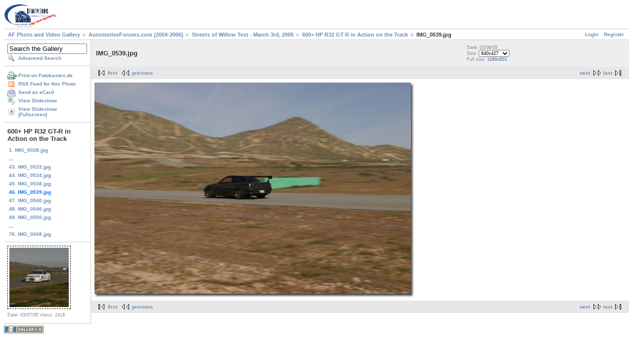

--- FILE ---
content_type: text/html; charset=UTF-8
request_url: https://files.automotiveforums.com/media/v/AutomotiveForumscom2004-2005/StreetsofWillowTest/600HPR32GT-RinActionontheTrack/IMG_0539.jpg.html
body_size: 2626
content:
<!DOCTYPE html PUBLIC "-//W3C//DTD XHTML 1.0 Strict//EN" "http://www.w3.org/TR/xhtml1/DTD/xhtml1-strict.dtd">
<html lang="en-US" xmlns="http://www.w3.org/1999/xhtml">
<head>
<link rel="stylesheet" type="text/css" href="/media/main.php?g2_view=imageframe.CSS&amp;g2_frames=dots%7Cshadow"/>

<link rel="stylesheet" type="text/css" href="/media/modules/core/data/gallery.css"/>
<link rel="stylesheet" type="text/css" href="/media/modules/icons/iconpacks/silk/icons.css"/>
<script type="4a8b93af2a5e0f49ed20c825-text/javascript" src="https://files.automotiveforums.com/media/main.php?g2_view=core.CombinedJavascript&amp;g2_key=9709402ab262a8cd33ca8935a981a3d8"></script>
<meta http-equiv="Content-Type" content="text/html; charset=UTF-8"/>
<title>IMG_0539.jpg</title>
<link rel="stylesheet" type="text/css" href="/media/themes/matrix/theme.css"/>
</head>
<body class="gallery">
<div id="gallery" class="safari">
<div id="gsHeader">
<a href="/media/main.php"><img src="/media/images/galleryLogo_sm.gif"
width="107" height="48" alt=""/></a>
</div>
<div id="gsNavBar" class="gcBorder1">
<div class="gbSystemLinks">
<span class="block-core-SystemLink">
<a href="/media/main.php?g2_view=core.UserAdmin&amp;g2_subView=core.UserLogin&amp;g2_return=%2Fmedia%2Fv%2FAutomotiveForumscom2004-2005%2FStreetsofWillowTest%2F600HPR32GT-RinActionontheTrack%2FIMG_0539.jpg.html%3F">Login</a>
</span>

<span class="block-core-SystemLink">
<a href="/media/main.php?g2_view=core.UserAdmin&amp;g2_subView=register.UserSelfRegistration&amp;g2_return=%2Fmedia%2Fv%2FAutomotiveForumscom2004-2005%2FStreetsofWillowTest%2F600HPR32GT-RinActionontheTrack%2FIMG_0539.jpg.html%3F">Register</a>
</span>



</div>
<div class="gbBreadCrumb">
<div class="block-core-BreadCrumb">
<a href="/media/main.php?g2_highlightId=1701" class="BreadCrumb-1">
AF Photo and Video Gallery</a>
<a href="/media/v/AutomotiveForumscom2004-2005/?g2_highlightId=2013" class="BreadCrumb-2">
AutomotiveForums.com (2004-2006)</a>
<a href="/media/v/AutomotiveForumscom2004-2005/StreetsofWillowTest/?g2_highlightId=3390" class="BreadCrumb-3">
Streets of Willow Test - March 3rd, 2005</a>
<a href="/media/v/AutomotiveForumscom2004-2005/StreetsofWillowTest/600HPR32GT-RinActionontheTrack/?g2_highlightId=3533" class="BreadCrumb-4">
600+ HP R32 GT-R in Action on the Track</a>
<span class="BreadCrumb-5">
IMG_0539.jpg</span>
</div>
</div>
</div>
<table width="100%" cellspacing="0" cellpadding="0">
<tr valign="top">
<td id="gsSidebarCol">
<div id="gsSidebar" class="gcBorder1">

<div class="block-search-SearchBlock gbBlock">
<form id="search_SearchBlock" action="/media/main.php" method="post" onsubmit="if (!window.__cfRLUnblockHandlers) return false; return search_SearchBlock_checkForm()" data-cf-modified-4a8b93af2a5e0f49ed20c825-="">
<div>
<input type="hidden" name="g2_return" value="/media/v/AutomotiveForumscom2004-2005/StreetsofWillowTest/600HPR32GT-RinActionontheTrack/IMG_0539.jpg.html"/>
<input type="hidden" name="g2_formUrl" value="/media/v/AutomotiveForumscom2004-2005/StreetsofWillowTest/600HPR32GT-RinActionontheTrack/IMG_0539.jpg.html"/>
<input type="hidden" name="g2_authToken" value="8d8342fea077"/>

<input type="hidden" name="g2_view" value="search.SearchScan"/>
<input type="hidden" name="g2_form[formName]" value="search_SearchBlock"/>
<input type="text" id="searchCriteria" size="18" name="g2_form[searchCriteria]" value="Search the Gallery" onfocus="if (!window.__cfRLUnblockHandlers) return false; search_SearchBlock_focus()" onblur="if (!window.__cfRLUnblockHandlers) return false; search_SearchBlock_blur()" class="textbox" data-cf-modified-4a8b93af2a5e0f49ed20c825-="" />
<input type="hidden" name="g2_form[useDefaultSettings]" value="1" />
</div>
<div>
<a href="/media/main.php?g2_view=search.SearchScan&amp;g2_form%5BuseDefaultSettings%5D=1&amp;g2_return=%2Fmedia%2Fv%2FAutomotiveForumscom2004-2005%2FStreetsofWillowTest%2F600HPR32GT-RinActionontheTrack%2FIMG_0539.jpg.html%3F"
class="gbAdminLink gbLink-search_SearchScan advanced">Advanced Search</a>
</div>
</form>
</div>
<div class="block-core-ItemLinks gbBlock">
<a href="/media/main.php?g2_controller=fotokasten.PrintPhotos&amp;g2_itemId=3533&amp;g2_authToken=8d8342fea077&amp;g2_return=%2Fmedia%2Fv%2FAutomotiveForumscom2004-2005%2FStreetsofWillowTest%2F600HPR32GT-RinActionontheTrack%2FIMG_0539.jpg.html%3F" class="gbAdminLink gbLink-fotokasten_PrintPhotos">Print on Fotokasten.de</a>
<a href="/media/main.php?g2_view=rss.SimpleRender&amp;g2_itemId=3533" class="gbAdminLink gbLink-rss_SimpleRender">RSS Feed for this Photo</a>
<a href="/media/main.php?g2_view=ecard.SendEcard&amp;g2_itemId=3533&amp;g2_return=%2Fmedia%2Fv%2FAutomotiveForumscom2004-2005%2FStreetsofWillowTest%2F600HPR32GT-RinActionontheTrack%2FIMG_0539.jpg.html%3F" class="gbAdminLink gbLink-ecard_SendEcard">Send as eCard</a>
<a href="/media/v/AutomotiveForumscom2004-2005/StreetsofWillowTest/600HPR32GT-RinActionontheTrack/IMG_0539.jpg/slideshow.html" class="gbAdminLink gbLink-slideshow_Slideshow">View Slideshow</a>
<a href="/media/main.php?g2_view=slideshowapplet.SlideshowApplet&amp;g2_itemId=3533" class="gbAdminLink gbLink-slideshowapplet_SlideshowApplet">View Slideshow (Fullscreen)</a>
</div>


<div class="block-core-PeerList gbBlock">
<h3 class="parent"> 600+ HP R32 GT-R in Action on the Track </h3>
<a href="/media/v/AutomotiveForumscom2004-2005/StreetsofWillowTest/600HPR32GT-RinActionontheTrack/IMG_0028.jpg.html">
1. IMG_0028.jpg
</a>
<span class="neck">...</span>
<a href="/media/v/AutomotiveForumscom2004-2005/StreetsofWillowTest/600HPR32GT-RinActionontheTrack/IMG_0533.jpg.html">
43. IMG_0533.jpg
</a>
<a href="/media/v/AutomotiveForumscom2004-2005/StreetsofWillowTest/600HPR32GT-RinActionontheTrack/IMG_0534.jpg.html">
44. IMG_0534.jpg
</a>
<a href="/media/v/AutomotiveForumscom2004-2005/StreetsofWillowTest/600HPR32GT-RinActionontheTrack/IMG_0538.jpg.html">
45. IMG_0538.jpg
</a>
<span class="current">
46. IMG_0539.jpg
</span>
<a href="/media/v/AutomotiveForumscom2004-2005/StreetsofWillowTest/600HPR32GT-RinActionontheTrack/IMG_0540.jpg.html">
47. IMG_0540.jpg
</a>
<a href="/media/v/AutomotiveForumscom2004-2005/StreetsofWillowTest/600HPR32GT-RinActionontheTrack/IMG_0546.jpg.html">
48. IMG_0546.jpg
</a>
<a href="/media/v/AutomotiveForumscom2004-2005/StreetsofWillowTest/600HPR32GT-RinActionontheTrack/IMG_0550.jpg.html">
49. IMG_0550.jpg
</a>
<span class="neck">...</span>
<a href="/media/v/AutomotiveForumscom2004-2005/StreetsofWillowTest/600HPR32GT-RinActionontheTrack/IMG_0668.jpg.html">
76. IMG_0668.jpg
</a>
</div>


<div class="block-imageblock-ImageBlock gbBlock">
<div class="one-image">


<a href="/media/v/AutomotiveForumscom2004-2005/StreetsofWillowTest/R34GT-RN1inActionontheTrack/IMG_0215.jpg.html">

<img src="/media/d/2549-4/IMG_0215.jpg" width="120" height="120" id="IFid1" class="ImageFrame_dots" alt="2001 Nissan Skyline GT-R N1 Race Car"/>
 </a> 

<p class="giInfo">
<span class="summary">
Date: 03/07/05
</span>
<span class="summary">
Views: 2418
</span>
</p>
</div>
</div>

</div>
</td>
<td>
<div id="gsContent">
<div class="gbBlock gcBackground1">
<table width="100%">
<tr>
<td>
<h2> IMG_0539.jpg </h2>
</td>
<td style="width: 30%">
<div class="block-core-ItemInfo giInfo">
<div class="date summary">
Date: 03/08/05
</div>
</div>
<div class="block-core-PhotoSizes giInfo">
Size: 
<select onchange="if (!window.__cfRLUnblockHandlers) return false; if (this.value) { newLocation = this.value; this.options[0].selected = true; location.href= newLocation; }" data-cf-modified-4a8b93af2a5e0f49ed20c825-="">
<option value="/media/v/AutomotiveForumscom2004-2005/StreetsofWillowTest/600HPR32GT-RinActionontheTrack/IMG_0539.jpg.html?g2_imageViewsIndex=0" selected="selected">
640x427
</option>
<option value="/media/v/AutomotiveForumscom2004-2005/StreetsofWillowTest/600HPR32GT-RinActionontheTrack/IMG_0539.jpg.html?g2_imageViewsIndex=1">
430x287
</option>
<option value="/media/v/AutomotiveForumscom2004-2005/StreetsofWillowTest/600HPR32GT-RinActionontheTrack/IMG_0539.jpg.html?g2_imageViewsIndex=2">
1280x853
</option>
</select>
<br/>
Full size: 
<a href="/media/v/AutomotiveForumscom2004-2005/StreetsofWillowTest/600HPR32GT-RinActionontheTrack/IMG_0539.jpg.html?g2_imageViewsIndex=2">
1280x853

</a>
<br/>
</div>
</td>
</tr>
</table>
</div>
<div class="gbBlock gcBackground2 gbNavigator">
<div class="block-core-Navigator">
<div class="next-and-last">
    <a href="/media/v/AutomotiveForumscom2004-2005/StreetsofWillowTest/600HPR32GT-RinActionontheTrack/IMG_0540.jpg.html" class="next">next</a><a href="/media/v/AutomotiveForumscom2004-2005/StreetsofWillowTest/600HPR32GT-RinActionontheTrack/IMG_0668.jpg.html" class="last">last</a>
</div>
<div class="first-and-previous">
<a href="/media/v/AutomotiveForumscom2004-2005/StreetsofWillowTest/600HPR32GT-RinActionontheTrack/IMG_0028.jpg.html" class="first">first</a>    <a href="/media/v/AutomotiveForumscom2004-2005/StreetsofWillowTest/600HPR32GT-RinActionontheTrack/IMG_0538.jpg.html" class="previous">previous</a>
</div>
</div>
</div>
<div id="gsImageView" class="gbBlock">

<table class="ImageFrame_shadow" border="0" cellspacing="0" cellpadding="0">
<tr>
<td class="LLT"></td><td rowspan="2" colspan="2" class="IMG">
<a href="/media/v/AutomotiveForumscom2004-2005/StreetsofWillowTest/600HPR32GT-RinActionontheTrack/IMG_0539.jpg.html?g2_imageViewsIndex=1">
<img src="/media/d/3535-3/IMG_0539.jpg" width="640" height="427" id="IFid2" class="ImageFrame_image" alt="IMG_0539.jpg"/>
</a></td>
<td class="RRT"></td></tr>
<tr>
<td class="LL"style="height:417px"
><div class="V">&nbsp;</div></td>

<td class="RR"style="height:417px"
><div class="V">&nbsp;</div></td>

</tr>
<tr>
<td class="BL"></td>
<td class="BBL"></td><td class="BB"style="width:631px"
><div class="H"></div></td>
<td class="BR"></td>
</tr>
</table>

</div>
  

    

<div class="gbBlock gcBackground2 gbNavigator">
<div class="block-core-Navigator">
<div class="next-and-last">
    <a href="/media/v/AutomotiveForumscom2004-2005/StreetsofWillowTest/600HPR32GT-RinActionontheTrack/IMG_0540.jpg.html" class="next">next</a><a href="/media/v/AutomotiveForumscom2004-2005/StreetsofWillowTest/600HPR32GT-RinActionontheTrack/IMG_0668.jpg.html" class="last">last</a>
</div>
<div class="first-and-previous">
<a href="/media/v/AutomotiveForumscom2004-2005/StreetsofWillowTest/600HPR32GT-RinActionontheTrack/IMG_0028.jpg.html" class="first">first</a>    <a href="/media/v/AutomotiveForumscom2004-2005/StreetsofWillowTest/600HPR32GT-RinActionontheTrack/IMG_0538.jpg.html" class="previous">previous</a>
</div>
</div>
</div>

  

</div>
</td>
</tr>
</table>
<div id="gsFooter">

<a href="http://gallery.sourceforge.net"><img src="/media/images/gallery.gif" alt="Powered by Gallery v2.3" title="Powered by Gallery v2.3" style="border-style: none" width="80" height="15"/></a>


</div>
  </div>
<script type="4a8b93af2a5e0f49ed20c825-text/javascript">
// <![CDATA[
search_SearchBlock_init('Search the Gallery', 'Please enter a search term.');
// ]]>
</script>


<script src="/cdn-cgi/scripts/7d0fa10a/cloudflare-static/rocket-loader.min.js" data-cf-settings="4a8b93af2a5e0f49ed20c825-|49" defer></script><script defer src="https://static.cloudflareinsights.com/beacon.min.js/vcd15cbe7772f49c399c6a5babf22c1241717689176015" integrity="sha512-ZpsOmlRQV6y907TI0dKBHq9Md29nnaEIPlkf84rnaERnq6zvWvPUqr2ft8M1aS28oN72PdrCzSjY4U6VaAw1EQ==" data-cf-beacon='{"version":"2024.11.0","token":"59b58b73a3164bd08398305f17ed768f","r":1,"server_timing":{"name":{"cfCacheStatus":true,"cfEdge":true,"cfExtPri":true,"cfL4":true,"cfOrigin":true,"cfSpeedBrain":true},"location_startswith":null}}' crossorigin="anonymous"></script>
</body>
</html>